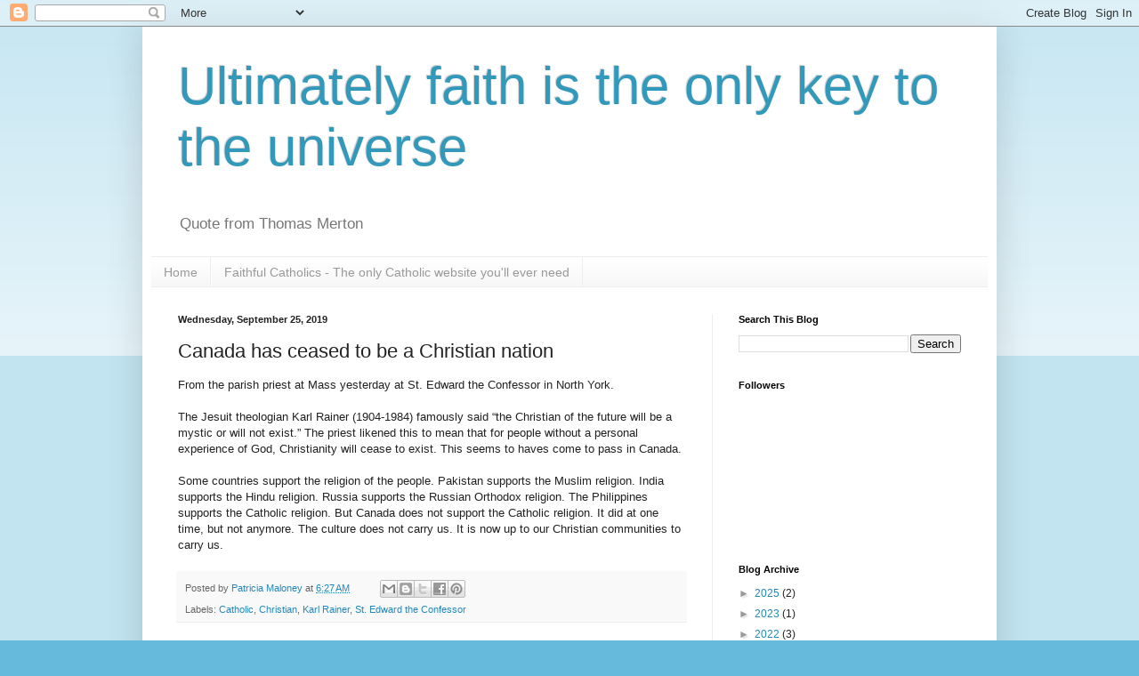

--- FILE ---
content_type: text/html; charset=UTF-8
request_url: https://faith-key-universe.blogspot.com/b/stats?style=BLACK_TRANSPARENT&timeRange=ALL_TIME&token=APq4FmAigmu4IQBuKJqvGtX5XxkrYi6r2EpmUp_ZL1VlyGAdW56utnY70PSV-ZWY_zv2uu2H4lUnozVA-xZmFWgm3H5TA98nlw
body_size: -49
content:
{"total":218307,"sparklineOptions":{"backgroundColor":{"fillOpacity":0.1,"fill":"#000000"},"series":[{"areaOpacity":0.3,"color":"#202020"}]},"sparklineData":[[0,10],[1,9],[2,7],[3,5],[4,7],[5,8],[6,2],[7,4],[8,5],[9,5],[10,4],[11,4],[12,3],[13,4],[14,5],[15,5],[16,2],[17,6],[18,3],[19,4],[20,4],[21,8],[22,16],[23,27],[24,100],[25,53],[26,17],[27,4],[28,47],[29,1]],"nextTickMs":400000}